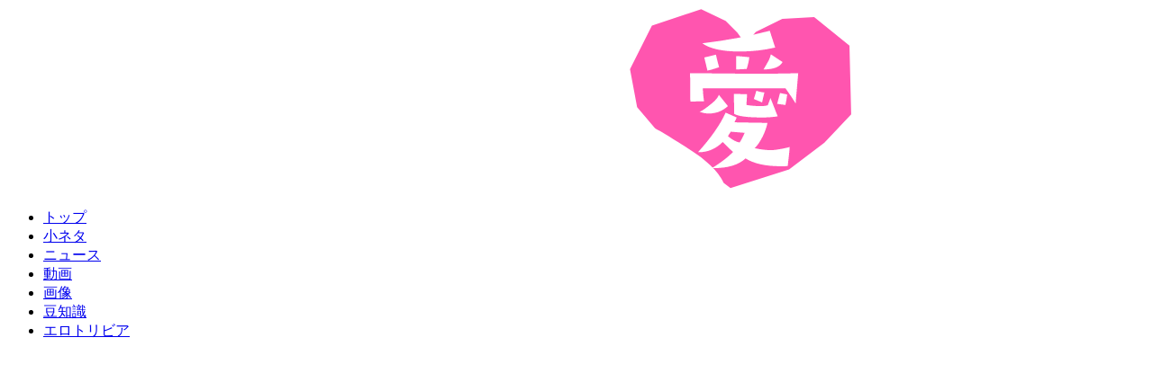

--- FILE ---
content_type: text/html; charset=UTF-8
request_url: https://orientallove.net/picture/peeingoutside/
body_size: 78641
content:
<!DOCTYPE html><html><head prefix="og: http://ogp.me/ns# fb: http://ogp.me/ns/fb# article: http://ogp.me/ns/article#"><link media="all" href="https://orientallove.net/wp-content/cache/autoptimize/autoptimize_b6178f4c21a4b44fef761d9ae31fa25c.php" rel="stylesheet"><title>世界一過激な「立ちション禁止」看板 - オリエンタル愛ランド</title><meta name="viewport" content="width=device-width,initial-scale=1.0"/><meta charset="UTF-8"/><meta name="format-detection" content="telephone=no" /><link hreflang="ja-jp" title="オリエンタル愛ランド"><link rel="pingback" href="https://orientallove.net/xmlrpc.php"/><link rel="alternate" type="application/rss+xml" title="オリエンタル愛ランド　RSS Feed" href="https://orientallove.net/feed/" /><link rel="apple-touch-icon-precomposed" href="https://orientallove.net/wp-content/themes/oriland/img/apple-touch-icon-loveland.jpg" /><link rel="shortcut icon" href="https://orientallove.net/wp-content/themes/oriland/img/favicon.png"/> <script data-cfasync="false" data-no-defer="1" data-no-minify="1" data-no-optimize="1">var ewww_webp_supported=!1;function check_webp_feature(A,e){var w;e=void 0!==e?e:function(){},ewww_webp_supported?e(ewww_webp_supported):((w=new Image).onload=function(){ewww_webp_supported=0<w.width&&0<w.height,e&&e(ewww_webp_supported)},w.onerror=function(){e&&e(!1)},w.src="data:image/webp;base64,"+{alpha:"UklGRkoAAABXRUJQVlA4WAoAAAAQAAAAAAAAAAAAQUxQSAwAAAARBxAR/Q9ERP8DAABWUDggGAAAABQBAJ0BKgEAAQAAAP4AAA3AAP7mtQAAAA=="}[A])}check_webp_feature("alpha");</script><script data-cfasync="false" data-no-defer="1" data-no-minify="1" data-no-optimize="1">var Arrive=function(c,w){"use strict";if(c.MutationObserver&&"undefined"!=typeof HTMLElement){var r,a=0,u=(r=HTMLElement.prototype.matches||HTMLElement.prototype.webkitMatchesSelector||HTMLElement.prototype.mozMatchesSelector||HTMLElement.prototype.msMatchesSelector,{matchesSelector:function(e,t){return e instanceof HTMLElement&&r.call(e,t)},addMethod:function(e,t,r){var a=e[t];e[t]=function(){return r.length==arguments.length?r.apply(this,arguments):"function"==typeof a?a.apply(this,arguments):void 0}},callCallbacks:function(e,t){t&&t.options.onceOnly&&1==t.firedElems.length&&(e=[e[0]]);for(var r,a=0;r=e[a];a++)r&&r.callback&&r.callback.call(r.elem,r.elem);t&&t.options.onceOnly&&1==t.firedElems.length&&t.me.unbindEventWithSelectorAndCallback.call(t.target,t.selector,t.callback)},checkChildNodesRecursively:function(e,t,r,a){for(var i,n=0;i=e[n];n++)r(i,t,a)&&a.push({callback:t.callback,elem:i}),0<i.childNodes.length&&u.checkChildNodesRecursively(i.childNodes,t,r,a)},mergeArrays:function(e,t){var r,a={};for(r in e)e.hasOwnProperty(r)&&(a[r]=e[r]);for(r in t)t.hasOwnProperty(r)&&(a[r]=t[r]);return a},toElementsArray:function(e){return e=void 0!==e&&("number"!=typeof e.length||e===c)?[e]:e}}),e=(l.prototype.addEvent=function(e,t,r,a){a={target:e,selector:t,options:r,callback:a,firedElems:[]};return this._beforeAdding&&this._beforeAdding(a),this._eventsBucket.push(a),a},l.prototype.removeEvent=function(e){for(var t,r=this._eventsBucket.length-1;t=this._eventsBucket[r];r--)e(t)&&(this._beforeRemoving&&this._beforeRemoving(t),(t=this._eventsBucket.splice(r,1))&&t.length&&(t[0].callback=null))},l.prototype.beforeAdding=function(e){this._beforeAdding=e},l.prototype.beforeRemoving=function(e){this._beforeRemoving=e},l),t=function(i,n){var o=new e,l=this,s={fireOnAttributesModification:!1};return o.beforeAdding(function(t){var e=t.target;e!==c.document&&e!==c||(e=document.getElementsByTagName("html")[0]);var r=new MutationObserver(function(e){n.call(this,e,t)}),a=i(t.options);r.observe(e,a),t.observer=r,t.me=l}),o.beforeRemoving(function(e){e.observer.disconnect()}),this.bindEvent=function(e,t,r){t=u.mergeArrays(s,t);for(var a=u.toElementsArray(this),i=0;i<a.length;i++)o.addEvent(a[i],e,t,r)},this.unbindEvent=function(){var r=u.toElementsArray(this);o.removeEvent(function(e){for(var t=0;t<r.length;t++)if(this===w||e.target===r[t])return!0;return!1})},this.unbindEventWithSelectorOrCallback=function(r){var a=u.toElementsArray(this),i=r,e="function"==typeof r?function(e){for(var t=0;t<a.length;t++)if((this===w||e.target===a[t])&&e.callback===i)return!0;return!1}:function(e){for(var t=0;t<a.length;t++)if((this===w||e.target===a[t])&&e.selector===r)return!0;return!1};o.removeEvent(e)},this.unbindEventWithSelectorAndCallback=function(r,a){var i=u.toElementsArray(this);o.removeEvent(function(e){for(var t=0;t<i.length;t++)if((this===w||e.target===i[t])&&e.selector===r&&e.callback===a)return!0;return!1})},this},i=new function(){var s={fireOnAttributesModification:!1,onceOnly:!1,existing:!1};function n(e,t,r){return!(!u.matchesSelector(e,t.selector)||(e._id===w&&(e._id=a++),-1!=t.firedElems.indexOf(e._id)))&&(t.firedElems.push(e._id),!0)}var c=(i=new t(function(e){var t={attributes:!1,childList:!0,subtree:!0};return e.fireOnAttributesModification&&(t.attributes=!0),t},function(e,i){e.forEach(function(e){var t=e.addedNodes,r=e.target,a=[];null!==t&&0<t.length?u.checkChildNodesRecursively(t,i,n,a):"attributes"===e.type&&n(r,i)&&a.push({callback:i.callback,elem:r}),u.callCallbacks(a,i)})})).bindEvent;return i.bindEvent=function(e,t,r){t=void 0===r?(r=t,s):u.mergeArrays(s,t);var a=u.toElementsArray(this);if(t.existing){for(var i=[],n=0;n<a.length;n++)for(var o=a[n].querySelectorAll(e),l=0;l<o.length;l++)i.push({callback:r,elem:o[l]});if(t.onceOnly&&i.length)return r.call(i[0].elem,i[0].elem);setTimeout(u.callCallbacks,1,i)}c.call(this,e,t,r)},i},o=new function(){var a={};function i(e,t){return u.matchesSelector(e,t.selector)}var n=(o=new t(function(){return{childList:!0,subtree:!0}},function(e,r){e.forEach(function(e){var t=e.removedNodes,e=[];null!==t&&0<t.length&&u.checkChildNodesRecursively(t,r,i,e),u.callCallbacks(e,r)})})).bindEvent;return o.bindEvent=function(e,t,r){t=void 0===r?(r=t,a):u.mergeArrays(a,t),n.call(this,e,t,r)},o};d(HTMLElement.prototype),d(NodeList.prototype),d(HTMLCollection.prototype),d(HTMLDocument.prototype),d(Window.prototype);var n={};return s(i,n,"unbindAllArrive"),s(o,n,"unbindAllLeave"),n}function l(){this._eventsBucket=[],this._beforeAdding=null,this._beforeRemoving=null}function s(e,t,r){u.addMethod(t,r,e.unbindEvent),u.addMethod(t,r,e.unbindEventWithSelectorOrCallback),u.addMethod(t,r,e.unbindEventWithSelectorAndCallback)}function d(e){e.arrive=i.bindEvent,s(i,e,"unbindArrive"),e.leave=o.bindEvent,s(o,e,"unbindLeave")}}(window,void 0),ewww_webp_supported=!1;function check_webp_feature(e,t){var r;ewww_webp_supported?t(ewww_webp_supported):((r=new Image).onload=function(){ewww_webp_supported=0<r.width&&0<r.height,t(ewww_webp_supported)},r.onerror=function(){t(!1)},r.src="data:image/webp;base64,"+{alpha:"UklGRkoAAABXRUJQVlA4WAoAAAAQAAAAAAAAAAAAQUxQSAwAAAARBxAR/Q9ERP8DAABWUDggGAAAABQBAJ0BKgEAAQAAAP4AAA3AAP7mtQAAAA==",animation:"UklGRlIAAABXRUJQVlA4WAoAAAASAAAAAAAAAAAAQU5JTQYAAAD/////AABBTk1GJgAAAAAAAAAAAAAAAAAAAGQAAABWUDhMDQAAAC8AAAAQBxAREYiI/gcA"}[e])}function ewwwLoadImages(e){if(e){for(var t=document.querySelectorAll(".batch-image img, .image-wrapper a, .ngg-pro-masonry-item a, .ngg-galleria-offscreen-seo-wrapper a"),r=0,a=t.length;r<a;r++)ewwwAttr(t[r],"data-src",t[r].getAttribute("data-webp")),ewwwAttr(t[r],"data-thumbnail",t[r].getAttribute("data-webp-thumbnail"));for(var i=document.querySelectorAll("div.woocommerce-product-gallery__image"),r=0,a=i.length;r<a;r++)ewwwAttr(i[r],"data-thumb",i[r].getAttribute("data-webp-thumb"))}for(var n=document.querySelectorAll("video"),r=0,a=n.length;r<a;r++)ewwwAttr(n[r],"poster",e?n[r].getAttribute("data-poster-webp"):n[r].getAttribute("data-poster-image"));for(var o,l=document.querySelectorAll("img.ewww_webp_lazy_load"),r=0,a=l.length;r<a;r++)e&&(ewwwAttr(l[r],"data-lazy-srcset",l[r].getAttribute("data-lazy-srcset-webp")),ewwwAttr(l[r],"data-srcset",l[r].getAttribute("data-srcset-webp")),ewwwAttr(l[r],"data-lazy-src",l[r].getAttribute("data-lazy-src-webp")),ewwwAttr(l[r],"data-src",l[r].getAttribute("data-src-webp")),ewwwAttr(l[r],"data-orig-file",l[r].getAttribute("data-webp-orig-file")),ewwwAttr(l[r],"data-medium-file",l[r].getAttribute("data-webp-medium-file")),ewwwAttr(l[r],"data-large-file",l[r].getAttribute("data-webp-large-file")),null!=(o=l[r].getAttribute("srcset"))&&!1!==o&&o.includes("R0lGOD")&&ewwwAttr(l[r],"src",l[r].getAttribute("data-lazy-src-webp"))),l[r].className=l[r].className.replace(/\bewww_webp_lazy_load\b/,"");for(var s=document.querySelectorAll(".ewww_webp"),r=0,a=s.length;r<a;r++)e?(ewwwAttr(s[r],"srcset",s[r].getAttribute("data-srcset-webp")),ewwwAttr(s[r],"src",s[r].getAttribute("data-src-webp")),ewwwAttr(s[r],"data-orig-file",s[r].getAttribute("data-webp-orig-file")),ewwwAttr(s[r],"data-medium-file",s[r].getAttribute("data-webp-medium-file")),ewwwAttr(s[r],"data-large-file",s[r].getAttribute("data-webp-large-file")),ewwwAttr(s[r],"data-large_image",s[r].getAttribute("data-webp-large_image")),ewwwAttr(s[r],"data-src",s[r].getAttribute("data-webp-src"))):(ewwwAttr(s[r],"srcset",s[r].getAttribute("data-srcset-img")),ewwwAttr(s[r],"src",s[r].getAttribute("data-src-img"))),s[r].className=s[r].className.replace(/\bewww_webp\b/,"ewww_webp_loaded");window.jQuery&&jQuery.fn.isotope&&jQuery.fn.imagesLoaded&&(jQuery(".fusion-posts-container-infinite").imagesLoaded(function(){jQuery(".fusion-posts-container-infinite").hasClass("isotope")&&jQuery(".fusion-posts-container-infinite").isotope()}),jQuery(".fusion-portfolio:not(.fusion-recent-works) .fusion-portfolio-wrapper").imagesLoaded(function(){jQuery(".fusion-portfolio:not(.fusion-recent-works) .fusion-portfolio-wrapper").isotope()}))}function ewwwWebPInit(e){ewwwLoadImages(e),ewwwNggLoadGalleries(e),document.arrive(".ewww_webp",function(){ewwwLoadImages(e)}),document.arrive(".ewww_webp_lazy_load",function(){ewwwLoadImages(e)}),document.arrive("videos",function(){ewwwLoadImages(e)}),"loading"==document.readyState?document.addEventListener("DOMContentLoaded",ewwwJSONParserInit):("undefined"!=typeof galleries&&ewwwNggParseGalleries(e),ewwwWooParseVariations(e))}function ewwwAttr(e,t,r){null!=r&&!1!==r&&e.setAttribute(t,r)}function ewwwJSONParserInit(){"undefined"!=typeof galleries&&check_webp_feature("alpha",ewwwNggParseGalleries),check_webp_feature("alpha",ewwwWooParseVariations)}function ewwwWooParseVariations(e){if(e)for(var t=document.querySelectorAll("form.variations_form"),r=0,a=t.length;r<a;r++){var i=t[r].getAttribute("data-product_variations"),n=!1;try{for(var o in i=JSON.parse(i))void 0!==i[o]&&void 0!==i[o].image&&(void 0!==i[o].image.src_webp&&(i[o].image.src=i[o].image.src_webp,n=!0),void 0!==i[o].image.srcset_webp&&(i[o].image.srcset=i[o].image.srcset_webp,n=!0),void 0!==i[o].image.full_src_webp&&(i[o].image.full_src=i[o].image.full_src_webp,n=!0),void 0!==i[o].image.gallery_thumbnail_src_webp&&(i[o].image.gallery_thumbnail_src=i[o].image.gallery_thumbnail_src_webp,n=!0),void 0!==i[o].image.thumb_src_webp&&(i[o].image.thumb_src=i[o].image.thumb_src_webp,n=!0));n&&ewwwAttr(t[r],"data-product_variations",JSON.stringify(i))}catch(e){}}}function ewwwNggParseGalleries(e){if(e)for(var t in galleries){var r=galleries[t];galleries[t].images_list=ewwwNggParseImageList(r.images_list)}}function ewwwNggLoadGalleries(e){e&&document.addEventListener("ngg.galleria.themeadded",function(e,t){window.ngg_galleria._create_backup=window.ngg_galleria.create,window.ngg_galleria.create=function(e,t){var r=$(e).data("id");return galleries["gallery_"+r].images_list=ewwwNggParseImageList(galleries["gallery_"+r].images_list),window.ngg_galleria._create_backup(e,t)}})}function ewwwNggParseImageList(e){for(var t in e){var r=e[t];if(void 0!==r["image-webp"]&&(e[t].image=r["image-webp"],delete e[t]["image-webp"]),void 0!==r["thumb-webp"]&&(e[t].thumb=r["thumb-webp"],delete e[t]["thumb-webp"]),void 0!==r.full_image_webp&&(e[t].full_image=r.full_image_webp,delete e[t].full_image_webp),void 0!==r.srcsets)for(var a in r.srcsets)nggSrcset=r.srcsets[a],void 0!==r.srcsets[a+"-webp"]&&(e[t].srcsets[a]=r.srcsets[a+"-webp"],delete e[t].srcsets[a+"-webp"]);if(void 0!==r.full_srcsets)for(var i in r.full_srcsets)nggFSrcset=r.full_srcsets[i],void 0!==r.full_srcsets[i+"-webp"]&&(e[t].full_srcsets[i]=r.full_srcsets[i+"-webp"],delete e[t].full_srcsets[i+"-webp"])}return e}check_webp_feature("alpha",ewwwWebPInit);</script><meta name='robots' content='index, follow, max-image-preview:large, max-snippet:-1, max-video-preview:-1' /><style>img:is([sizes="auto" i], [sizes^="auto," i]) { contain-intrinsic-size: 3000px 1500px }</style><link rel="canonical" href="https://orientallove.net/picture/peeingoutside/" /><meta property="og:locale" content="ja_JP" /><meta property="og:type" content="article" /><meta property="og:title" content="世界一過激な「立ちション禁止」看板 - オリエンタル愛ランド" /><meta property="og:description" content="海外で発見された立ちション禁止看板。過激なイラストに、恐れおののく男性が続出しています。 絶対に立ちションしてはいけない。なぜなら…… おわかりいただけただろうか。 ヒェッ……　 わたしは男性じゃないのでタマはありません [&hellip;]" /><meta property="og:url" content="https://orientallove.net/picture/peeingoutside/" /><meta property="og:site_name" content="オリエンタル愛ランド" /><meta property="article:publisher" content="https://www.facebook.com/orientalloveland/" /><meta property="article:published_time" content="2022-10-08T06:35:47+00:00" /><meta property="og:image" content="https://orientallove.net/wp-content/uploads/2022/10/peeingoutside0.jpg" /><meta property="og:image:width" content="634" /><meta property="og:image:height" content="433" /><meta property="og:image:type" content="image/jpeg" /><meta name="author" content="まゆ カーダシアン" /><meta name="twitter:card" content="summary_large_image" /><meta name="twitter:creator" content="@orientaloveland" /><meta name="twitter:site" content="@orientaloveland" /> <script type="application/ld+json" class="yoast-schema-graph">{"@context":"https://schema.org","@graph":[{"@type":"Article","@id":"https://orientallove.net/picture/peeingoutside/#article","isPartOf":{"@id":"https://orientallove.net/picture/peeingoutside/"},"author":{"name":"まゆ カーダシアン","@id":"https://orientallove.net/#/schema/person/afe6d5f4eefbb08a8d5c3bdb7a26022f"},"headline":"世界一過激な「立ちション禁止」看板","datePublished":"2022-10-08T06:35:47+00:00","mainEntityOfPage":{"@id":"https://orientallove.net/picture/peeingoutside/"},"wordCount":15,"commentCount":0,"publisher":{"@id":"https://orientallove.net/#organization"},"image":{"@id":"https://orientallove.net/picture/peeingoutside/#primaryimage"},"thumbnailUrl":"https://orientallove.net/wp-content/uploads/2022/10/peeingoutside0.jpg","keywords":["おバカ","海外","看板","立ちション"],"articleSection":["画像"],"inLanguage":"ja","potentialAction":[{"@type":"CommentAction","name":"Comment","target":["https://orientallove.net/picture/peeingoutside/#respond"]}]},{"@type":"WebPage","@id":"https://orientallove.net/picture/peeingoutside/","url":"https://orientallove.net/picture/peeingoutside/","name":"世界一過激な「立ちション禁止」看板 - オリエンタル愛ランド","isPartOf":{"@id":"https://orientallove.net/#website"},"primaryImageOfPage":{"@id":"https://orientallove.net/picture/peeingoutside/#primaryimage"},"image":{"@id":"https://orientallove.net/picture/peeingoutside/#primaryimage"},"thumbnailUrl":"https://orientallove.net/wp-content/uploads/2022/10/peeingoutside0.jpg","datePublished":"2022-10-08T06:35:47+00:00","breadcrumb":{"@id":"https://orientallove.net/picture/peeingoutside/#breadcrumb"},"inLanguage":"ja","potentialAction":[{"@type":"ReadAction","target":["https://orientallove.net/picture/peeingoutside/"]}]},{"@type":"ImageObject","inLanguage":"ja","@id":"https://orientallove.net/picture/peeingoutside/#primaryimage","url":"https://orientallove.net/wp-content/uploads/2022/10/peeingoutside0.jpg","contentUrl":"https://orientallove.net/wp-content/uploads/2022/10/peeingoutside0.jpg","width":634,"height":433},{"@type":"BreadcrumbList","@id":"https://orientallove.net/picture/peeingoutside/#breadcrumb","itemListElement":[{"@type":"ListItem","position":1,"name":"Home","item":"https://orientallove.net/"},{"@type":"ListItem","position":2,"name":"世界一過激な「立ちション禁止」看板"}]},{"@type":"WebSite","@id":"https://orientallove.net/#website","url":"https://orientallove.net/","name":"オリエンタル愛ランド","description":"オトナの息抜きタイムに寄り添う情報サイト。 お色気・男女・おバカネタを中心に、クスッと笑える話題をゆる～くお届けします。","publisher":{"@id":"https://orientallove.net/#organization"},"potentialAction":[{"@type":"SearchAction","target":{"@type":"EntryPoint","urlTemplate":"https://orientallove.net/?s={search_term_string}"},"query-input":{"@type":"PropertyValueSpecification","valueRequired":true,"valueName":"search_term_string"}}],"inLanguage":"ja"},{"@type":"Organization","@id":"https://orientallove.net/#organization","name":"オリエンタル愛ランド","url":"https://orientallove.net/","logo":{"@type":"ImageObject","inLanguage":"ja","@id":"https://orientallove.net/#/schema/logo/image/","url":"https://orientallove.net/wp-content/uploads/2018/03/7f8702451e04049ce6e96a2d5c7ac6cf.jpeg","contentUrl":"https://orientallove.net/wp-content/uploads/2018/03/7f8702451e04049ce6e96a2d5c7ac6cf.jpeg","width":768,"height":768,"caption":"オリエンタル愛ランド"},"image":{"@id":"https://orientallove.net/#/schema/logo/image/"},"sameAs":["https://www.facebook.com/orientalloveland/","https://x.com/orientaloveland","https://www.youtube.com/channel/UCTmde5k_PvNmq0Y5Nx4dG-A"]},{"@type":"Person","@id":"https://orientallove.net/#/schema/person/afe6d5f4eefbb08a8d5c3bdb7a26022f","name":"まゆ カーダシアン","image":{"@type":"ImageObject","inLanguage":"ja","@id":"https://orientallove.net/#/schema/person/image/","url":"https://secure.gravatar.com/avatar/26665c95efdeac6c6456b4cfb2cba8f11d50b7849936b56a93fc021bf77fe6db?s=96&d=wp_user_avatar&r=g","contentUrl":"https://secure.gravatar.com/avatar/26665c95efdeac6c6456b4cfb2cba8f11d50b7849936b56a93fc021bf77fe6db?s=96&d=wp_user_avatar&r=g","caption":"まゆ カーダシアン"},"description":"1992年生まれ。一児の母。自称・東洋一のおバカブログ「オリエンタル愛ランド」の管理人。脳内の8割くらいは下ネタです。 青年漫画、ゲーム、動物全般、プロレスが好き。性の目覚めはキューティーハニーのOVA。","url":"https://orientallove.net/author/pawshibasaki/"}]}</script> <style id='classic-theme-styles-inline-css' type='text/css'>/*! This file is auto-generated */
.wp-block-button__link{color:#fff;background-color:#32373c;border-radius:9999px;box-shadow:none;text-decoration:none;padding:calc(.667em + 2px) calc(1.333em + 2px);font-size:1.125em}.wp-block-file__button{background:#32373c;color:#fff;text-decoration:none}</style><style id='global-styles-inline-css' type='text/css'>:root{--wp--preset--aspect-ratio--square: 1;--wp--preset--aspect-ratio--4-3: 4/3;--wp--preset--aspect-ratio--3-4: 3/4;--wp--preset--aspect-ratio--3-2: 3/2;--wp--preset--aspect-ratio--2-3: 2/3;--wp--preset--aspect-ratio--16-9: 16/9;--wp--preset--aspect-ratio--9-16: 9/16;--wp--preset--color--black: #000000;--wp--preset--color--cyan-bluish-gray: #abb8c3;--wp--preset--color--white: #ffffff;--wp--preset--color--pale-pink: #f78da7;--wp--preset--color--vivid-red: #cf2e2e;--wp--preset--color--luminous-vivid-orange: #ff6900;--wp--preset--color--luminous-vivid-amber: #fcb900;--wp--preset--color--light-green-cyan: #7bdcb5;--wp--preset--color--vivid-green-cyan: #00d084;--wp--preset--color--pale-cyan-blue: #8ed1fc;--wp--preset--color--vivid-cyan-blue: #0693e3;--wp--preset--color--vivid-purple: #9b51e0;--wp--preset--gradient--vivid-cyan-blue-to-vivid-purple: linear-gradient(135deg,rgba(6,147,227,1) 0%,rgb(155,81,224) 100%);--wp--preset--gradient--light-green-cyan-to-vivid-green-cyan: linear-gradient(135deg,rgb(122,220,180) 0%,rgb(0,208,130) 100%);--wp--preset--gradient--luminous-vivid-amber-to-luminous-vivid-orange: linear-gradient(135deg,rgba(252,185,0,1) 0%,rgba(255,105,0,1) 100%);--wp--preset--gradient--luminous-vivid-orange-to-vivid-red: linear-gradient(135deg,rgba(255,105,0,1) 0%,rgb(207,46,46) 100%);--wp--preset--gradient--very-light-gray-to-cyan-bluish-gray: linear-gradient(135deg,rgb(238,238,238) 0%,rgb(169,184,195) 100%);--wp--preset--gradient--cool-to-warm-spectrum: linear-gradient(135deg,rgb(74,234,220) 0%,rgb(151,120,209) 20%,rgb(207,42,186) 40%,rgb(238,44,130) 60%,rgb(251,105,98) 80%,rgb(254,248,76) 100%);--wp--preset--gradient--blush-light-purple: linear-gradient(135deg,rgb(255,206,236) 0%,rgb(152,150,240) 100%);--wp--preset--gradient--blush-bordeaux: linear-gradient(135deg,rgb(254,205,165) 0%,rgb(254,45,45) 50%,rgb(107,0,62) 100%);--wp--preset--gradient--luminous-dusk: linear-gradient(135deg,rgb(255,203,112) 0%,rgb(199,81,192) 50%,rgb(65,88,208) 100%);--wp--preset--gradient--pale-ocean: linear-gradient(135deg,rgb(255,245,203) 0%,rgb(182,227,212) 50%,rgb(51,167,181) 100%);--wp--preset--gradient--electric-grass: linear-gradient(135deg,rgb(202,248,128) 0%,rgb(113,206,126) 100%);--wp--preset--gradient--midnight: linear-gradient(135deg,rgb(2,3,129) 0%,rgb(40,116,252) 100%);--wp--preset--font-size--small: 13px;--wp--preset--font-size--medium: 20px;--wp--preset--font-size--large: 36px;--wp--preset--font-size--x-large: 42px;--wp--preset--spacing--20: 0.44rem;--wp--preset--spacing--30: 0.67rem;--wp--preset--spacing--40: 1rem;--wp--preset--spacing--50: 1.5rem;--wp--preset--spacing--60: 2.25rem;--wp--preset--spacing--70: 3.38rem;--wp--preset--spacing--80: 5.06rem;--wp--preset--shadow--natural: 6px 6px 9px rgba(0, 0, 0, 0.2);--wp--preset--shadow--deep: 12px 12px 50px rgba(0, 0, 0, 0.4);--wp--preset--shadow--sharp: 6px 6px 0px rgba(0, 0, 0, 0.2);--wp--preset--shadow--outlined: 6px 6px 0px -3px rgba(255, 255, 255, 1), 6px 6px rgba(0, 0, 0, 1);--wp--preset--shadow--crisp: 6px 6px 0px rgba(0, 0, 0, 1);}:where(.is-layout-flex){gap: 0.5em;}:where(.is-layout-grid){gap: 0.5em;}body .is-layout-flex{display: flex;}.is-layout-flex{flex-wrap: wrap;align-items: center;}.is-layout-flex > :is(*, div){margin: 0;}body .is-layout-grid{display: grid;}.is-layout-grid > :is(*, div){margin: 0;}:where(.wp-block-columns.is-layout-flex){gap: 2em;}:where(.wp-block-columns.is-layout-grid){gap: 2em;}:where(.wp-block-post-template.is-layout-flex){gap: 1.25em;}:where(.wp-block-post-template.is-layout-grid){gap: 1.25em;}.has-black-color{color: var(--wp--preset--color--black) !important;}.has-cyan-bluish-gray-color{color: var(--wp--preset--color--cyan-bluish-gray) !important;}.has-white-color{color: var(--wp--preset--color--white) !important;}.has-pale-pink-color{color: var(--wp--preset--color--pale-pink) !important;}.has-vivid-red-color{color: var(--wp--preset--color--vivid-red) !important;}.has-luminous-vivid-orange-color{color: var(--wp--preset--color--luminous-vivid-orange) !important;}.has-luminous-vivid-amber-color{color: var(--wp--preset--color--luminous-vivid-amber) !important;}.has-light-green-cyan-color{color: var(--wp--preset--color--light-green-cyan) !important;}.has-vivid-green-cyan-color{color: var(--wp--preset--color--vivid-green-cyan) !important;}.has-pale-cyan-blue-color{color: var(--wp--preset--color--pale-cyan-blue) !important;}.has-vivid-cyan-blue-color{color: var(--wp--preset--color--vivid-cyan-blue) !important;}.has-vivid-purple-color{color: var(--wp--preset--color--vivid-purple) !important;}.has-black-background-color{background-color: var(--wp--preset--color--black) !important;}.has-cyan-bluish-gray-background-color{background-color: var(--wp--preset--color--cyan-bluish-gray) !important;}.has-white-background-color{background-color: var(--wp--preset--color--white) !important;}.has-pale-pink-background-color{background-color: var(--wp--preset--color--pale-pink) !important;}.has-vivid-red-background-color{background-color: var(--wp--preset--color--vivid-red) !important;}.has-luminous-vivid-orange-background-color{background-color: var(--wp--preset--color--luminous-vivid-orange) !important;}.has-luminous-vivid-amber-background-color{background-color: var(--wp--preset--color--luminous-vivid-amber) !important;}.has-light-green-cyan-background-color{background-color: var(--wp--preset--color--light-green-cyan) !important;}.has-vivid-green-cyan-background-color{background-color: var(--wp--preset--color--vivid-green-cyan) !important;}.has-pale-cyan-blue-background-color{background-color: var(--wp--preset--color--pale-cyan-blue) !important;}.has-vivid-cyan-blue-background-color{background-color: var(--wp--preset--color--vivid-cyan-blue) !important;}.has-vivid-purple-background-color{background-color: var(--wp--preset--color--vivid-purple) !important;}.has-black-border-color{border-color: var(--wp--preset--color--black) !important;}.has-cyan-bluish-gray-border-color{border-color: var(--wp--preset--color--cyan-bluish-gray) !important;}.has-white-border-color{border-color: var(--wp--preset--color--white) !important;}.has-pale-pink-border-color{border-color: var(--wp--preset--color--pale-pink) !important;}.has-vivid-red-border-color{border-color: var(--wp--preset--color--vivid-red) !important;}.has-luminous-vivid-orange-border-color{border-color: var(--wp--preset--color--luminous-vivid-orange) !important;}.has-luminous-vivid-amber-border-color{border-color: var(--wp--preset--color--luminous-vivid-amber) !important;}.has-light-green-cyan-border-color{border-color: var(--wp--preset--color--light-green-cyan) !important;}.has-vivid-green-cyan-border-color{border-color: var(--wp--preset--color--vivid-green-cyan) !important;}.has-pale-cyan-blue-border-color{border-color: var(--wp--preset--color--pale-cyan-blue) !important;}.has-vivid-cyan-blue-border-color{border-color: var(--wp--preset--color--vivid-cyan-blue) !important;}.has-vivid-purple-border-color{border-color: var(--wp--preset--color--vivid-purple) !important;}.has-vivid-cyan-blue-to-vivid-purple-gradient-background{background: var(--wp--preset--gradient--vivid-cyan-blue-to-vivid-purple) !important;}.has-light-green-cyan-to-vivid-green-cyan-gradient-background{background: var(--wp--preset--gradient--light-green-cyan-to-vivid-green-cyan) !important;}.has-luminous-vivid-amber-to-luminous-vivid-orange-gradient-background{background: var(--wp--preset--gradient--luminous-vivid-amber-to-luminous-vivid-orange) !important;}.has-luminous-vivid-orange-to-vivid-red-gradient-background{background: var(--wp--preset--gradient--luminous-vivid-orange-to-vivid-red) !important;}.has-very-light-gray-to-cyan-bluish-gray-gradient-background{background: var(--wp--preset--gradient--very-light-gray-to-cyan-bluish-gray) !important;}.has-cool-to-warm-spectrum-gradient-background{background: var(--wp--preset--gradient--cool-to-warm-spectrum) !important;}.has-blush-light-purple-gradient-background{background: var(--wp--preset--gradient--blush-light-purple) !important;}.has-blush-bordeaux-gradient-background{background: var(--wp--preset--gradient--blush-bordeaux) !important;}.has-luminous-dusk-gradient-background{background: var(--wp--preset--gradient--luminous-dusk) !important;}.has-pale-ocean-gradient-background{background: var(--wp--preset--gradient--pale-ocean) !important;}.has-electric-grass-gradient-background{background: var(--wp--preset--gradient--electric-grass) !important;}.has-midnight-gradient-background{background: var(--wp--preset--gradient--midnight) !important;}.has-small-font-size{font-size: var(--wp--preset--font-size--small) !important;}.has-medium-font-size{font-size: var(--wp--preset--font-size--medium) !important;}.has-large-font-size{font-size: var(--wp--preset--font-size--large) !important;}.has-x-large-font-size{font-size: var(--wp--preset--font-size--x-large) !important;}
:where(.wp-block-post-template.is-layout-flex){gap: 1.25em;}:where(.wp-block-post-template.is-layout-grid){gap: 1.25em;}
:where(.wp-block-columns.is-layout-flex){gap: 2em;}:where(.wp-block-columns.is-layout-grid){gap: 2em;}
:root :where(.wp-block-pullquote){font-size: 1.5em;line-height: 1.6;}</style><style id='akismet-widget-style-inline-css' type='text/css'>.a-stats {
				--akismet-color-mid-green: #357b49;
				--akismet-color-white: #fff;
				--akismet-color-light-grey: #f6f7f7;

				max-width: 350px;
				width: auto;
			}

			.a-stats * {
				all: unset;
				box-sizing: border-box;
			}

			.a-stats strong {
				font-weight: 600;
			}

			.a-stats a.a-stats__link,
			.a-stats a.a-stats__link:visited,
			.a-stats a.a-stats__link:active {
				background: var(--akismet-color-mid-green);
				border: none;
				box-shadow: none;
				border-radius: 8px;
				color: var(--akismet-color-white);
				cursor: pointer;
				display: block;
				font-family: -apple-system, BlinkMacSystemFont, 'Segoe UI', 'Roboto', 'Oxygen-Sans', 'Ubuntu', 'Cantarell', 'Helvetica Neue', sans-serif;
				font-weight: 500;
				padding: 12px;
				text-align: center;
				text-decoration: none;
				transition: all 0.2s ease;
			}

			/* Extra specificity to deal with TwentyTwentyOne focus style */
			.widget .a-stats a.a-stats__link:focus {
				background: var(--akismet-color-mid-green);
				color: var(--akismet-color-white);
				text-decoration: none;
			}

			.a-stats a.a-stats__link:hover {
				filter: brightness(110%);
				box-shadow: 0 4px 12px rgba(0, 0, 0, 0.06), 0 0 2px rgba(0, 0, 0, 0.16);
			}

			.a-stats .count {
				color: var(--akismet-color-white);
				display: block;
				font-size: 1.5em;
				line-height: 1.4;
				padding: 0 13px;
				white-space: nowrap;
			}</style><link rel='shortlink' href='https://orientallove.net/?p=4283' /> <noscript><style>.lazyload[data-src]{display:none !important;}</style></noscript><style>.lazyload{background-image:none !important;}.lazyload:before{background-image:none !important;}</style><style>.wp-block-gallery.is-cropped .blocks-gallery-item picture{height:100%;width:100%;}</style> <script async src="https://www.googletagmanager.com/gtag/js?id=G-4XJBYHF0K1"></script> <script>window.dataLayer = window.dataLayer || [];

    function gtag() {
      dataLayer.push(arguments);
    }
    gtag('js', new Date());

    gtag('config', 'G-4XJBYHF0K1');</script>  <script src="https://orientallove.net/wp-content/cache/autoptimize/autoptimize_7f5425c96fa7ab3da95e61f68c703da3.php"></script></head><body class="wp-singular post-template-default single single-post postid-4283 single-format-standard wp-theme-oriland">
<script data-cfasync="false" data-no-defer="1" data-no-minify="1" data-no-optimize="1">if(typeof ewww_webp_supported==="undefined"){var ewww_webp_supported=!1}if(ewww_webp_supported){document.body.classList.add("webp-support")}</script><div class="container"><header id="header" role="banner" class="site-header"><nav id="mobile-bar"></nav><nav id="main-nav" role="navigation" style="display: none;"></nav> <figuretitle="オリエンタル愛ランド"> <a class="link-block_style" href="https://orientallove.net"> <svg xmlns="http://www.w3.org/2000/svg" viewBox="0 0 400 64.5"><style>.st1{fill-rule:evenodd;clip-rule:evenodd;fill:#FF55AF;}.st2{fill:#FFFFFF;}</style><g><title>オリエンタル愛ランド</title> <desc> オトナの息抜きタイムに寄り添う情報サイト</desc> <path class="st1" d="M295.9,13.5l-12.4-10l-11.2,0.6L263,8.7l-3.6,4.3l-2.9-4.1l-4.1-4.1l-8.6-4.1l-17.3,5.8l-7.7,15.3l2.5,13.4l6.3,7.4c0,0,7.1,3.9,14.7,9.2s9.4,10,9.4,10l2.4,1.8l20.6-6.5l12.4-9.4l9.4-10L295.9,13.5z"/></g><g id="003"><g><path class="st2" d="M329.9,28.8c-0.1,7.4-1.9,13.3-5.4,17.9c-3.3,4.3-8,7.3-14,8.9c5.5-6.1,8.8-12.6,9.7-19.4L298,37.5l-0.3-8.9C310.5,28.6,321.3,28.6,329.9,28.8z M324.5,22.1c-4.2,0.2-11,0.6-20.3,1.1l0.1-9.3c10.6,0.2,17.4,0.3,20.2,0.2V22.1z"/> <path class="st2" d="M345.6,20.7l-3.9,7.6l-8.1-5.1l3.9-6.5C340.4,17.9,343,19.2,345.6,20.7z M366.3,26.3c-1,6.6-4,12.2-8.8,16.8c-4.9,4.6-11.1,7.7-18.6,9.2l-3.6-9.6c7-1.1,13-3.1,18.1-6C357.8,34.2,362.1,30.7,366.3,26.3z"/> <path class="st2" d="M397.8,33.4l-3.9,8.9c-4-1.9-6.7-3.2-7.9-3.9c-3.4-1.8-5.7-3-6.9-3.8l0.7,19.4l-8.3-0.1l0.4-39l7.6-0.2l0.4,12.9c2.8,1,5.9,2,9.4,3.1C393.4,32,396.3,32.9,397.8,33.4z M393.3,25.7c-1.1,0.3-2,0.6-2.9,1l-1.2-4.8l4.1-0.7V25.7z
M399.3,20.3l-0.4,4.6c-1.1,0.3-2.1,0.6-2.9,1l-0.8-4.8L399.3,20.3z"/></g><g><path class="st2" d="M277.9,23.2c-0.3,3.1-0.5,6.2-0.8,9.2l-0.1,1.5c-0.7-1.2-1.9-3-3.6-5.4h-29c0,1.6,0.2,3.1,0.4,4.6l-4.8,0.1
l-0.1-10c9.8,0.1,17.9,0.2,24.2,0.2C270.4,23.4,275,23.3,277.9,23.2z M274.9,49.2c-0.1,1.8-0.4,4.1-0.7,6.7c-6.5,0.3-11.5-0.6-14.8-2.7c-2.6,2.4-6.5,3.5-11.8,3.4c3.4-2.1,5.8-4,7.4-5.7c-0.6-0.5-1.8-1.6-3.6-3.5c-2.5,2.5-5.4,3.7-8.7,3.6
c4.6-5.1,7.8-9.7,9.7-13.9l3.9,1.7l-0.8,1.7c0.7,0,4.5,0.1,11.6,0.2c-0.3,1.4-0.8,3-1.7,4.8c-0.9,1.8-1.8,3.1-2.8,4.1c2.3,0.5,4.3,0.7,6,0.7C270,50.2,272.1,49.9,274.9,49.2z M253.2,34.8c-2,1.8-4.2,2.6-6.7,2.6c-1.1,0-2.2-0.2-3.2-0.6
c1.1-0.5,2.3-1.4,3.8-2.6c1.8-1.4,2.7-2.6,2.9-3.4L253.2,34.8z M269.8,14.2c-3.9,0.9-8.1,1.4-12.3,1.4c-6.3,0-10.7-1-13.3-2.9c8.5-1,16.4-2.5,23.7-4.4L269.8,14.2z M250.1,21.1c-2,0.7-3.4,1.1-4.1,1.2l-1.1-4.6l4.1-1C249.4,18.6,249.8,20,250.1,21.1z
M259.1,44.2c0.2,0-1.4-0.1-4.9-0.4c-0.1,0.2-0.5,0.7-1,1.6c1.6,1.3,2.9,2,4.1,2.2C257.7,47.1,258.3,45.9,259.1,44.2z M270.7,38.4c-1.4,0.2-3.1,0.4-5.2,0.4c-5.4,0-8.8-0.4-10.1-1.3l-0.1-7l4.6,0.1c0,0.8-0.1,2.1-0.2,3.8c2,0.3,3.6,0.4,4.9,0.4
c1.1,0,2-0.1,2.6-0.3c0.5-1.4,0.9-2.2,0.9-2.6C268.6,33,269.4,35.2,270.7,38.4z M260.7,17.6c-0.1,1.2-0.4,2.5-0.9,4.1c-1.2,0.1-2.4,0.2-3.7,0.2v-4.7C257.1,17.2,258.6,17.4,260.7,17.6z M266,30l-0.8,3.5l-2.9-1.2c0.2-0.6,0.5-1.6,0.9-2.9
C264.3,29.8,265.2,29.9,266,30z M272.4,19.3c-1,1.8-3.3,2.6-6.7,2.6c1.1-1.8,1.6-2.8,1.8-3.1c0.3-0.5,0.5-1.3,0.8-2.2L272.4,19.3zM274,30.7c-0.1,1.1-0.3,2.3-0.6,3.7l-2.9-0.4l1-3.8L274,30.7z"/></g><g><path class="st2" d="M35.9,23.4l-0.1,9.2c-4.8-0.1-7.9-0.2-9.5-0.4c0.2,12.2,0.2,20.4,0.1,24.7c-2.4-1.7-4.5-3.4-6.4-5
c-1.9-1.7-3.6-3-4.9-3.9c1.8,0.1,3.5,0.1,5.2,0.1L20,33.4c-1.4,3.6-3.3,6.5-5.9,8.8c-3.8,3.4-8.5,5.1-14.1,5c3.3-2.1,6.1-4.8,8.7-8.1c2.1-2.6,3.4-4.9,3.8-6.6C8.7,32.6,5.1,32.8,1.7,33l-0.2-9.3c7.8,0.1,13.7,0.2,17.6,0.1L18.8,15l8.9,0.2
L27,22.1c-0.1,0.9-0.1,1.5-0.2,1.8L35.9,23.4z"/><path class="st2" d="M49.7,37.8L42,38.2l-0.1-19.5l7.3-0.1L49.7,37.8z M66.2,17.7c0.5,3.3,0.7,6.5,0.7,9.4
c0,16.4-7.1,25.7-21.2,28.1c4.5-3.6,7.9-8.1,10.1-13.4c1.9-4.4,2.8-9.1,2.8-13.9c0-3.8-0.5-7.1-1.6-9.7L66.2,17.7z"/> <path class="st2" d="M105.8,41.7l-0.7,9.2l-32.8,0.2l-0.4-8.4c0,0,4.4-0.4,13.2-1.2l-0.1-11.5l-9.3-0.1l-0.7-9.4h28.2l-0.5,9
c-3.1,0.2-6.2,0.4-9.5,0.5c0-0.9,0,2.9-0.1,11.1L105.8,41.7z"/> <path class="st2" d="M121.8,21.3l-3.9,7.6l-8.1-5.1l3.9-6.5C116.6,18.5,119.3,19.8,121.8,21.3z M142.5,26.9
c-1,6.6-4,12.2-8.8,16.8c-4.9,4.6-11.1,7.7-18.6,9.2l-3.6-9.6c7-1.1,13-3.1,18.1-6C134,34.8,138.3,31.3,142.5,26.9z"/> <path class="st2" d="M174.6,21.5c0,9.2-1.9,16.7-5.5,22.4c-4.4,6.8-11.2,10.7-20.3,11.9c1.8-1.3,3.9-3.2,6.2-5.7
c2.3-2.5,3.9-4.5,4.7-6.1c-3.1-1.4-5.5-2.5-7.3-3.1l2.4-6.3c0.7,0.2,3.6,1.2,8.7,3c1.3-3.5,2-6.5,2.2-8.9
c-4.1,0.2-8.2,0.3-12.3,0.4c-2,2.6-4.7,4.4-8.1,5.4c2.6-5.3,3.9-11.5,3.9-18.5c0-1.3-0.1-2.4-0.2-3.3l8.7,1
c-0.4,2.8-1,5.5-1.9,8.2L174.6,21.5z"/> <path class="st2" d="M190.2,28.1c-0.1,5.5-1.3,10.1-3.5,14c-2.4,4.2-5.7,6.8-9.9,8c3.1-6.1,4.7-12.6,4.7-19.5c0-1.1,0-2.2-0.1-3.4
L190.2,28.1z M218.2,36.6c-1.7,3.1-4.2,5.8-7.5,8.2c-4.1,2.9-9,4.9-14.6,5.9L195.3,18l9.3,0.1l-1.2,22.1
C208.7,39.6,213.6,38.3,218.2,36.6z"/> </g> </svg> </a></figure></header><div class="content__wrap"><nav><ul class="category-list"  role="navigation"><li class="menu-item-home"><a href="https://orientallove.net/">トップ</a></li><li><a href="https://orientallove.net/category/knowledge/">小ネタ</a></li><li><a href="https://orientallove.net/category/news/">ニュース</a></li><li><a href="https://orientallove.net/category/movie/">動画</a></li><li class="current-post-parent"><a href="https://orientallove.net/category/picture/">画像</a></li><li><a href="https://orientallove.net/category/trivia/">豆知識</a></li><li><a href="https://orientallove.net/category/erotrivia/">エロトリビア</a></li></ul></nav><div id="mainContent"><div id="mainColumn" role="main"><main><article id="post-4283" class="post-4283 post type-post status-publish format-standard has-post-thumbnail hentry category-picture tag-118 tag-24 tag-792 tag-791"><header class="archive__header" data-url="https://orientallove.net/picture/peeingoutside/"><div class="article_top__image"> <picture><source  sizes='(max-width: 634px) 100vw, 634px' type="image/webp" data-srcset="https://orientallove.net/wp-content/uploads/2022/10/peeingoutside0.jpg.webp 634w, https://orientallove.net/wp-content/uploads/2022/10/peeingoutside0-620x423.jpg.webp 620w"><img width="634" height="433" src="[data-uri]" class="attachment-thumb740 size-thumb740 wp-post-image lazyload" alt="" decoding="async" fetchpriority="high"   data-eio="p" data-src="https://orientallove.net/wp-content/uploads/2022/10/peeingoutside0.jpg" data-srcset="https://orientallove.net/wp-content/uploads/2022/10/peeingoutside0.jpg 634w, https://orientallove.net/wp-content/uploads/2022/10/peeingoutside0-620x423.jpg 620w" data-sizes="auto" data-eio-rwidth="634" data-eio-rheight="433" /></picture><noscript><img width="634" height="433" src="https://orientallove.net/wp-content/uploads/2022/10/peeingoutside0.jpg" class="attachment-thumb740 size-thumb740 wp-post-image" alt="" decoding="async" fetchpriority="high" srcset="https://orientallove.net/wp-content/uploads/2022/10/peeingoutside0.jpg 634w, https://orientallove.net/wp-content/uploads/2022/10/peeingoutside0-620x423.jpg 620w" sizes="(max-width: 634px) 100vw, 634px" data-eio="l" /></noscript></div></header><div class="article-post"><div class="article-title"><div id="breadcrumb"><div itemscope itemtype="http://data-vocabulary.org/Breadcrumb" class="icon-home"> <a href="https://orientallove.net" itemprop="url"> <span itemprop="title">ホーム</span> </a> &gt;</div><div itemscope itemtype="http://data-vocabulary.org/Breadcrumb"class="icon-archive"> <a href="https://orientallove.net/category/picture/" itemprop="url"> <span itemprop="title">画像</span> </a> &gt;</div></div> <span class="article__sub-title">タマヒュン不可避</span><h1 class="article-title__title"> 世界一過激な「立ちション禁止」看板</h1></div><div class="sentences class_picture"><figure class="wp-block-image size-full"><noscript><img decoding="async" width="634" height="433" src="https://orientallove.net/wp-content/uploads/2022/10/peeingoutside0.jpg" alt="" class="wp-image-4284" srcset="https://orientallove.net/wp-content/uploads/2022/10/peeingoutside0.jpg 634w, https://orientallove.net/wp-content/uploads/2022/10/peeingoutside0-620x423.jpg 620w" sizes="(max-width: 634px) 100vw, 634px" /></noscript><img decoding="async" width="634" height="433" src='data:image/svg+xml,%3Csvg%20xmlns=%22http://www.w3.org/2000/svg%22%20viewBox=%220%200%20634%20433%22%3E%3C/svg%3E' data-src="https://orientallove.net/wp-content/uploads/2022/10/peeingoutside0.jpg" alt="" class="lazyload wp-image-4284 ewww_webp_lazy_load" data-srcset="https://orientallove.net/wp-content/uploads/2022/10/peeingoutside0.jpg 634w, https://orientallove.net/wp-content/uploads/2022/10/peeingoutside0-620x423.jpg 620w" data-sizes="(max-width: 634px) 100vw, 634px" data-src-webp="https://orientallove.net/wp-content/uploads/2022/10/peeingoutside0.jpg.webp" data-srcset-webp="https://orientallove.net/wp-content/uploads/2022/10/peeingoutside0.jpg.webp 634w, https://orientallove.net/wp-content/uploads/2022/10/peeingoutside0-620x423.jpg.webp 620w" /></figure><p>海外で発見された立ちション禁止看板。過激なイラストに、恐れおののく男性が続出しています。</p><h2 class="wp-block-heading">絶対に立ちションしてはいけない。なぜなら……</h2><figure class="wp-block-image size-large"><noscript><img decoding="async" width="616" height="1024" src="https://orientallove.net/wp-content/uploads/2022/10/peeingoutside1-616x1024.jpg" alt="" class="wp-image-4285" srcset="https://orientallove.net/wp-content/uploads/2022/10/peeingoutside1-616x1024.jpg 616w, https://orientallove.net/wp-content/uploads/2022/10/peeingoutside1-373x620.jpg 373w, https://orientallove.net/wp-content/uploads/2022/10/peeingoutside1.jpg 630w" sizes="(max-width: 616px) 100vw, 616px" /></noscript><img decoding="async" width="616" height="1024" src='data:image/svg+xml,%3Csvg%20xmlns=%22http://www.w3.org/2000/svg%22%20viewBox=%220%200%20616%201024%22%3E%3C/svg%3E' data-src="https://orientallove.net/wp-content/uploads/2022/10/peeingoutside1-616x1024.jpg" alt="" class="lazyload wp-image-4285 ewww_webp_lazy_load" data-srcset="https://orientallove.net/wp-content/uploads/2022/10/peeingoutside1-616x1024.jpg 616w, https://orientallove.net/wp-content/uploads/2022/10/peeingoutside1-373x620.jpg 373w, https://orientallove.net/wp-content/uploads/2022/10/peeingoutside1.jpg 630w" data-sizes="(max-width: 616px) 100vw, 616px" data-src-webp="https://orientallove.net/wp-content/uploads/2022/10/peeingoutside1-616x1024.jpg.webp" data-srcset-webp="https://orientallove.net/wp-content/uploads/2022/10/peeingoutside1-616x1024.jpg.webp 616w, https://orientallove.net/wp-content/uploads/2022/10/peeingoutside1-373x620.jpg.webp 373w, https://orientallove.net/wp-content/uploads/2022/10/peeingoutside1.jpg.webp 630w" /></figure><p>おわかりいただけただろうか。</p><figure class="wp-block-image size-full is-resized"><noscript><img decoding="async" src="https://orientallove.net/wp-content/uploads/2022/10/peeingoutside2.jpg" alt="" class="wp-image-4286" width="600"/></noscript><img decoding="async" src='data:image/svg+xml,%3Csvg%20xmlns=%22http://www.w3.org/2000/svg%22%20viewBox=%220%200%20600%20400%22%3E%3C/svg%3E' data-src="https://orientallove.net/wp-content/uploads/2022/10/peeingoutside2.jpg" alt="" class="lazyload wp-image-4286 ewww_webp_lazy_load" width="600" data-src-webp="https://orientallove.net/wp-content/uploads/2022/10/peeingoutside2.jpg.webp" /></figure><p>ヒェッ……　</p><p>わたしは男性じゃないのでタマはありませんが、思わず心臓がヒュッとしました。立ちションした瞬間ハサミ持った人に追いかけられたりするのかな。なかなかインパクトある看板です。</p><h2 class="wp-block-heading">植物にオシッコをかけたら枯れる？枯れない？</h2><p>実際、植物に立ちションをしたらどんな影響があるんでしょうか。「日本植物生理学会」のWebサイトにはこんな記事がありました。</p><p><a href="https://jspp.org/hiroba/q_and_a/detail.html?id=523" target="_blank" rel="noreferrer noopener">◆立小便は植物にいい？ | みんなのひろば | 日本植物生理学会</a></p><p>「立小便は植物にいい？」という質問への回答をざっくりとまとめると、</p><blockquote class="wp-block-quote is-layout-flow wp-block-quote-is-layout-flow"><p>「<strong>成分から考えれば肥料となり得ます</strong>が、計画的に施肥を行う栽培農業において放尿が有効でないことは明白」</p><p>「新鮮尿が茎葉に<strong>直接一度かかったくらいでは枯れることはない</strong>」</p><cite>https://jspp.org/</cite></blockquote><p>とのこと。むかしから人糞尿を肥料に使うことはあっても、農作物に直接触れないようにするのがルールなんですって。一方、Twitterにはこんなチャレンジャー達もいました。</p><figure class="wp-block-embed is-type-rich is-provider-twitter wp-block-embed-twitter"><div class="wp-block-embed__wrapper"><blockquote class="twitter-tweet" data-width="500" data-dnt="true"><p lang="ja" dir="ltr">土手で元気に育っている植物を見てヒトや犬のうんこやおしっこがかかっているからだよという話を小さい頃から聞いていたので家の敷地内にポイント決めて小便をするのを2月からやった<br>結果は放尿した付近だけ立派なハコベが茂った <a href="https://t.co/UKfF077XXN">pic.twitter.com/UKfF077XXN</a></p>&mdash; まつもと (@_matsup_) <a href="https://twitter.com/_matsup_/status/1508910630384050176?ref_src=twsrc%5Etfw">March 29, 2022</a></blockquote><script async src="https://platform.twitter.com/widgets.js" charset="utf-8"></script> </div></figure><p>放尿し続けていたらその付近にだけ立派なハコベが茂った人。</p><figure class="wp-block-embed is-type-rich is-provider-twitter wp-block-embed-twitter"><div class="wp-block-embed__wrapper"><blockquote class="twitter-tweet" data-width="500" data-dnt="true"><p lang="ja" dir="ltr">ういう事か、と納得した。おしっこで育つ草は結構多いのではないか。よく考えれば肥料だしな</p>&mdash; ホモサピ (@hommsapi) <a href="https://twitter.com/hommsapi/status/1557287967135129600?ref_src=twsrc%5Etfw">August 10, 2022</a></blockquote><script async src="https://platform.twitter.com/widgets.js" charset="utf-8"></script> </div></figure><p>おしっこエリアにねこじゃらしがもっさり育った人。</p><p></p><p>肥料になるかならないかはともかく、人の敷地での立ちションはダメ、ゼッタイ！</p><div class='yarpp yarpp-related yarpp-related-website yarpp-template-yarpp-template-relative'><h4 class="block-title">おすすめ関連情報</h4><ol><li class="a-Receptacle__list"> <a href="https://orientallove.net/picture/celestebarber/" rel="bookmark"><figure> <noscript><img width="200" height="112" src="https://orientallove.net/wp-content/uploads/2018/03/00-1-200x112.jpg" class="attachment-thumb_xs size-thumb_xs wp-post-image" alt="" srcset="https://orientallove.net/wp-content/uploads/2018/03/00-1-200x112.jpg 200w, https://orientallove.net/wp-content/uploads/2018/03/00-1-335x188.jpg 335w" sizes="(max-width: 200px) 100vw, 200px" /></noscript><img width="200" height="112" src='data:image/svg+xml,%3Csvg%20xmlns=%22http://www.w3.org/2000/svg%22%20viewBox=%220%200%20200%20112%22%3E%3C/svg%3E' data-src="https://orientallove.net/wp-content/uploads/2018/03/00-1-200x112.jpg" class="lazyload attachment-thumb_xs size-thumb_xs wp-post-image" alt="" data-srcset="https://orientallove.net/wp-content/uploads/2018/03/00-1-200x112.jpg 200w, https://orientallove.net/wp-content/uploads/2018/03/00-1-335x188.jpg 335w" data-sizes="(max-width: 200px) 100vw, 200px" /><figcaption><h5 class="re-subtitle"> どっちがホンモノでSHOW</h5><h6 class="re-title"> セレブの写真を再現した女性、完成度が本家を超越してしまう</h6></figcaption></figure> </a></li><li class="a-Receptacle__list"> <a href="https://orientallove.net/picture/tattoogirl1/" rel="bookmark"><figure> <noscript><img width="200" height="112" src="https://orientallove.net/wp-content/uploads/2018/10/tattoogirl25-200x112.jpg" class="attachment-thumb_xs size-thumb_xs wp-post-image" alt="" srcset="https://orientallove.net/wp-content/uploads/2018/10/tattoogirl25-200x112.jpg 200w, https://orientallove.net/wp-content/uploads/2018/10/tattoogirl25-335x188.jpg 335w" sizes="(max-width: 200px) 100vw, 200px" /></noscript><img width="200" height="112" src='data:image/svg+xml,%3Csvg%20xmlns=%22http://www.w3.org/2000/svg%22%20viewBox=%220%200%20200%20112%22%3E%3C/svg%3E' data-src="https://orientallove.net/wp-content/uploads/2018/10/tattoogirl25-200x112.jpg" class="lazyload attachment-thumb_xs size-thumb_xs wp-post-image" alt="" data-srcset="https://orientallove.net/wp-content/uploads/2018/10/tattoogirl25-200x112.jpg 200w, https://orientallove.net/wp-content/uploads/2018/10/tattoogirl25-335x188.jpg 335w" data-sizes="(max-width: 200px) 100vw, 200px" /><figcaption><h5 class="re-subtitle"> TATTOOあり</h5><h6 class="re-title"> 脱いだらスゴいんです！　スタイル抜群のタトゥー美女コレクション</h6></figcaption></figure> </a></li><li class="a-Receptacle__list"> <a href="https://orientallove.net/movie/condomdrive/" rel="bookmark"><figure> <noscript><img width="200" height="112" src="https://orientallove.net/wp-content/uploads/2018/10/condomdrive0-200x112.jpg" class="attachment-thumb_xs size-thumb_xs wp-post-image" alt="" srcset="https://orientallove.net/wp-content/uploads/2018/10/condomdrive0-200x112.jpg 200w, https://orientallove.net/wp-content/uploads/2018/10/condomdrive0-335x188.jpg 335w" sizes="(max-width: 200px) 100vw, 200px" /></noscript><img width="200" height="112" src='data:image/svg+xml,%3Csvg%20xmlns=%22http://www.w3.org/2000/svg%22%20viewBox=%220%200%20200%20112%22%3E%3C/svg%3E' data-src="https://orientallove.net/wp-content/uploads/2018/10/condomdrive0-200x112.jpg" class="lazyload attachment-thumb_xs size-thumb_xs wp-post-image" alt="" data-srcset="https://orientallove.net/wp-content/uploads/2018/10/condomdrive0-200x112.jpg 200w, https://orientallove.net/wp-content/uploads/2018/10/condomdrive0-335x188.jpg 335w" data-sizes="(max-width: 200px) 100vw, 200px" /><figcaption><h5 class="re-subtitle"> 巨根ってレベルじゃねぇぞ</h5><h6 class="re-title"> コンドームを強風で膨らませてみた結果…新種のクリーチャーが誕生</h6></figcaption></figure> </a></li><li class="a-Receptacle__list"> <a href="https://orientallove.net/movie/itatatadive/" rel="bookmark"><figure> <noscript><img width="200" height="112" src="https://orientallove.net/wp-content/uploads/2018/11/itatatadive0-1-200x112.jpg" class="attachment-thumb_xs size-thumb_xs wp-post-image" alt="" srcset="https://orientallove.net/wp-content/uploads/2018/11/itatatadive0-1-200x112.jpg 200w, https://orientallove.net/wp-content/uploads/2018/11/itatatadive0-1-335x188.jpg 335w" sizes="(max-width: 200px) 100vw, 200px" /></noscript><img width="200" height="112" src='data:image/svg+xml,%3Csvg%20xmlns=%22http://www.w3.org/2000/svg%22%20viewBox=%220%200%20200%20112%22%3E%3C/svg%3E' data-src="https://orientallove.net/wp-content/uploads/2018/11/itatatadive0-1-200x112.jpg" class="lazyload attachment-thumb_xs size-thumb_xs wp-post-image" alt="" data-srcset="https://orientallove.net/wp-content/uploads/2018/11/itatatadive0-1-200x112.jpg 200w, https://orientallove.net/wp-content/uploads/2018/11/itatatadive0-1-335x188.jpg 335w" data-sizes="(max-width: 200px) 100vw, 200px" /><figcaption><h5 class="re-subtitle"> こんなはずじゃなかった</h5><h6 class="re-title"> 【微閲覧注意】金髪美女が極寒の湖に飛び込んだら……あいたたたたた</h6></figcaption></figure> </a></li></ol></div></div><div class="article-desc"><time class="icon-time" datetime="2022-10-08T15:35:47+09:00" pubdate="pubdate"><i class="ori-icon-clock-regular"></i> 2022-10-08 Sat</time><aside><div class="share__button"><ul class="share__button_list"><li class="facebook"> <a class="popup" href="//www.facebook.com/sharer.php?src=bm&u=https%3A%2F%2Forientallove.net%2Fpicture%2Fpeeingoutside%2F&t=%E4%B8%96%E7%95%8C%E4%B8%80%E9%81%8E%E6%BF%80%E3%81%AA%E3%80%8C%E7%AB%8B%E3%81%A1%E3%82%B7%E3%83%A7%E3%83%B3%E7%A6%81%E6%AD%A2%E3%80%8D%E7%9C%8B%E6%9D%BF｜オリエンタル愛ランド" title="share"> <i class="ori-icon-facebook-square-brands"></i> </a></li><li class="tweet"> <a class="popup" href="//twitter.com/intent/tweet?url=https%3A%2F%2Forientallove.net%2Fpicture%2Fpeeingoutside%2F&text=%E4%B8%96%E7%95%8C%E4%B8%80%E9%81%8E%E6%BF%80%E3%81%AA%E3%80%8C%E7%AB%8B%E3%81%A1%E3%82%B7%E3%83%A7%E3%83%B3%E7%A6%81%E6%AD%A2%E3%80%8D%E7%9C%8B%E6%9D%BF｜オリエンタル愛ランド&hashtags=おバカ,海外,看板,立ちション,&tw_p=tweetbutton" title="tweet"> <i class="ori-icon-twitter-square-brands"></i> </a></li><li class="hatena"> <a class="popup" href="http://b.hatena.ne.jp/add?mode=confirm&url=https%3A%2F%2Forientallove.net%2Fpicture%2Fpeeingoutside%2F&title=%E4%B8%96%E7%95%8C%E4%B8%80%E9%81%8E%E6%BF%80%E3%81%AA%E3%80%8C%E7%AB%8B%E3%81%A1%E3%82%B7%E3%83%A7%E3%83%B3%E7%A6%81%E6%AD%A2%E3%80%8D%E7%9C%8B%E6%9D%BF｜オリエンタル愛ランド" target="_blank" rel="nofollow" title="bookmark"><i class="ori-icon-hateb-brands"></i></a></li><li class="line__share"> <a class="popup" href="https://social-plugins.line.me/lineit/share?url=https%3A%2F%2Forientallove.net%2Fpicture%2Fpeeingoutside%2F" target="_blank" rel="noopener"><i class="ori-icon-line-brands" title="LINEで送る"></i></a></li></ul></div></aside><div class="oil-article-info"><ul class="tags-links"><li><a href="https://orientallove.net/tag/%e3%81%8a%e3%83%90%e3%82%ab/" rel="tag">おバカ</a></li><li><a href="https://orientallove.net/tag/%e6%b5%b7%e5%a4%96/" rel="tag">海外</a></li><li><a href="https://orientallove.net/tag/%e7%9c%8b%e6%9d%bf/" rel="tag">看板</a></li><li><a href="https://orientallove.net/tag/%e7%ab%8b%e3%81%a1%e3%82%b7%e3%83%a7%e3%83%b3/" rel="tag">立ちション</a></li></ul></div></div><div class="info-author"><div class="avatar_img"> <noscript><img alt='' src='https://secure.gravatar.com/avatar/26665c95efdeac6c6456b4cfb2cba8f11d50b7849936b56a93fc021bf77fe6db?s=64&#038;d=wp_user_avatar&#038;r=g' srcset='https://secure.gravatar.com/avatar/26665c95efdeac6c6456b4cfb2cba8f11d50b7849936b56a93fc021bf77fe6db?s=128&#038;d=wp_user_avatar&#038;r=g 2x' class='avatar avatar-64 photo' height='64' width='64' decoding='async'/></noscript><img alt='' src='data:image/svg+xml,%3Csvg%20xmlns=%22http://www.w3.org/2000/svg%22%20viewBox=%220%200%2064%2064%22%3E%3C/svg%3E' data-src='https://secure.gravatar.com/avatar/26665c95efdeac6c6456b4cfb2cba8f11d50b7849936b56a93fc021bf77fe6db?s=64&#038;d=wp_user_avatar&#038;r=g' data-srcset='https://secure.gravatar.com/avatar/26665c95efdeac6c6456b4cfb2cba8f11d50b7849936b56a93fc021bf77fe6db?s=128&#038;d=wp_user_avatar&#038;r=g 2x' class='lazyload avatar avatar-64 photo' height='64' width='64' decoding='async'/></div><div class="info-author__profile"><p class="icon-name" rel="author"> <a href="https://orientallove.net/author/pawshibasaki/" title="まゆ カーダシアン の投稿" rel="author">まゆ カーダシアン</a><p class="info-author__desc"> 1992年生まれ。一児の母。自称・東洋一のおバカブログ「オリエンタル愛ランド」の管理人。脳内の8割くらいは下ネタです。
青年漫画、ゲーム、動物全般、プロレスが好き。性の目覚めはキューティーハニーのOVA。</div></div></div></article></main></div><div class="recommended_list"><ul class="prev-next-post"><li class="prev_post"><a href="https://orientallove.net/knowledge/vanilla_subscription/"><span><i class="ori-icon-chevron-circle-left-solid ori-icon_l"></i>前の情報</span><figure><noscript><img width="335" height="188" src="https://orientallove.net/wp-content/uploads/2022/09/itd943198-335x188.jpg" class="attachment-thumb_md size-thumb_md wp-post-image" alt="" decoding="async" srcset="https://orientallove.net/wp-content/uploads/2022/09/itd943198-335x188.jpg 335w, https://orientallove.net/wp-content/uploads/2022/09/itd943198-200x112.jpg 200w" sizes="(max-width: 335px) 100vw, 335px" /></noscript><img width="335" height="188" src='data:image/svg+xml,%3Csvg%20xmlns=%22http://www.w3.org/2000/svg%22%20viewBox=%220%200%20335%20188%22%3E%3C/svg%3E' data-src="https://orientallove.net/wp-content/uploads/2022/09/itd943198-335x188.jpg" class="lazyload attachment-thumb_md size-thumb_md wp-post-image ewww_webp_lazy_load" alt="" decoding="async" data-srcset="https://orientallove.net/wp-content/uploads/2022/09/itd943198-335x188.jpg 335w, https://orientallove.net/wp-content/uploads/2022/09/itd943198-200x112.jpg 200w" data-sizes="(max-width: 335px) 100vw, 335px" data-src-webp="https://orientallove.net/wp-content/uploads/2022/09/itd943198-335x188.jpg.webp" data-srcset-webp="https://orientallove.net/wp-content/uploads/2022/09/itd943198-335x188.jpg.webp 335w, https://orientallove.net/wp-content/uploads/2022/09/itd943198-200x112.jpg.webp 200w" /></figure><p class="re-title">バニラ求人のテーマソングがサブスク配信中</p></a></li><li class="next_post"><a href="https://orientallove.net/news/tenga_egg_hard/"><span style="text-align:right; display: block;">次の情報<i class="ori-icon-chevron-circle-right-solid ori-icon_r "></i></span><figure><noscript><img width="335" height="188" src="https://orientallove.net/wp-content/uploads/2023/06/EGG_H_CP-335x188.jpg" class="attachment-thumb_md size-thumb_md wp-post-image" alt="" decoding="async" srcset="https://orientallove.net/wp-content/uploads/2023/06/EGG_H_CP-335x188.jpg 335w, https://orientallove.net/wp-content/uploads/2023/06/EGG_H_CP-200x112.jpg 200w" sizes="(max-width: 335px) 100vw, 335px" /></noscript><img width="335" height="188" src='data:image/svg+xml,%3Csvg%20xmlns=%22http://www.w3.org/2000/svg%22%20viewBox=%220%200%20335%20188%22%3E%3C/svg%3E' data-src="https://orientallove.net/wp-content/uploads/2023/06/EGG_H_CP-335x188.jpg" class="lazyload attachment-thumb_md size-thumb_md wp-post-image ewww_webp_lazy_load" alt="" decoding="async" data-srcset="https://orientallove.net/wp-content/uploads/2023/06/EGG_H_CP-335x188.jpg 335w, https://orientallove.net/wp-content/uploads/2023/06/EGG_H_CP-200x112.jpg 200w" data-sizes="(max-width: 335px) 100vw, 335px" data-src-webp="https://orientallove.net/wp-content/uploads/2023/06/EGG_H_CP-335x188.jpg.webp" data-srcset-webp="https://orientallove.net/wp-content/uploads/2023/06/EGG_H_CP-335x188.jpg.webp 335w, https://orientallove.net/wp-content/uploads/2023/06/EGG_H_CP-200x112.jpg.webp 200w" /></figure><p class="re-title">「TENGA EGG」に茶色いタマゴ登場！ハードゲルシリーズが新しくなったよ</p></a></li></ul></div><div class="sub-post"><h4 class="block-title">他の<a href="https://orientallove.net/category/picture/" rel="category tag">画像</a>情報も見てね</h4><ul class="a-Receptacle scrollout_img"><li class="a-Receptacle__list"> <a href="https://orientallove.net/picture/animal-hybrids/" rel="bookmark"><figure> <noscript><img width="200" height="112" src="https://orientallove.net/wp-content/uploads/2023/06/Animal-Hybrids06-200x112.jpg" class="attachment-thumb_xs size-thumb_xs wp-post-image" alt="" decoding="async" srcset="https://orientallove.net/wp-content/uploads/2023/06/Animal-Hybrids06-200x112.jpg 200w, https://orientallove.net/wp-content/uploads/2023/06/Animal-Hybrids06-335x188.jpg 335w" sizes="(max-width: 200px) 100vw, 200px" /></noscript><img width="200" height="112" src='data:image/svg+xml,%3Csvg%20xmlns=%22http://www.w3.org/2000/svg%22%20viewBox=%220%200%20200%20112%22%3E%3C/svg%3E' data-src="https://orientallove.net/wp-content/uploads/2023/06/Animal-Hybrids06-200x112.jpg" class="lazyload attachment-thumb_xs size-thumb_xs wp-post-image ewww_webp_lazy_load" alt="" decoding="async" data-srcset="https://orientallove.net/wp-content/uploads/2023/06/Animal-Hybrids06-200x112.jpg 200w, https://orientallove.net/wp-content/uploads/2023/06/Animal-Hybrids06-335x188.jpg 335w" data-sizes="(max-width: 200px) 100vw, 200px" data-src-webp="https://orientallove.net/wp-content/uploads/2023/06/Animal-Hybrids06-200x112.jpg.webp" data-srcset-webp="https://orientallove.net/wp-content/uploads/2023/06/Animal-Hybrids06-200x112.jpg.webp 200w, https://orientallove.net/wp-content/uploads/2023/06/Animal-Hybrids06-335x188.jpg.webp 335w" /><figcaption><h5 class="re-subtitle"> クトゥルフからモフモフまで</h5><h6 class="re-title"> キモコワかわいい!?画像生成AIで作られたハイブリットアニマルたち【画像21枚】</h6></figcaption></figure> </a></li><aside>  <script type="text/javascript" src="https://spad.i-mobile.co.jp/script/adsnativesp.js?20101001"></script> <script type="text/javascript">IMobile.Native.SP.showAds({
								pid: "72712",
								asid: "1700944"
							});</script> </aside><li class="a-Receptacle__list"> <a href="https://orientallove.net/picture/peeingoutside/" rel="bookmark"><figure> <noscript><img width="200" height="112" src="https://orientallove.net/wp-content/uploads/2022/10/peeingoutside0-200x112.jpg" class="attachment-thumb_xs size-thumb_xs wp-post-image" alt="" decoding="async" srcset="https://orientallove.net/wp-content/uploads/2022/10/peeingoutside0-200x112.jpg 200w, https://orientallove.net/wp-content/uploads/2022/10/peeingoutside0-335x188.jpg 335w" sizes="(max-width: 200px) 100vw, 200px" /></noscript><img width="200" height="112" src='data:image/svg+xml,%3Csvg%20xmlns=%22http://www.w3.org/2000/svg%22%20viewBox=%220%200%20200%20112%22%3E%3C/svg%3E' data-src="https://orientallove.net/wp-content/uploads/2022/10/peeingoutside0-200x112.jpg" class="lazyload attachment-thumb_xs size-thumb_xs wp-post-image ewww_webp_lazy_load" alt="" decoding="async" data-srcset="https://orientallove.net/wp-content/uploads/2022/10/peeingoutside0-200x112.jpg 200w, https://orientallove.net/wp-content/uploads/2022/10/peeingoutside0-335x188.jpg 335w" data-sizes="(max-width: 200px) 100vw, 200px" data-src-webp="https://orientallove.net/wp-content/uploads/2022/10/peeingoutside0-200x112.jpg.webp" data-srcset-webp="https://orientallove.net/wp-content/uploads/2022/10/peeingoutside0-200x112.jpg.webp 200w, https://orientallove.net/wp-content/uploads/2022/10/peeingoutside0-335x188.jpg.webp 335w" /><figcaption><h5 class="re-subtitle"> タマヒュン不可避</h5><h6 class="re-title"> 世界一過激な「立ちション禁止」看板</h6></figcaption></figure> </a></li><li class="a-Receptacle__list"> <a href="https://orientallove.net/picture/mushroombutts/" rel="bookmark"><figure> <noscript><img width="200" height="112" src="https://orientallove.net/wp-content/uploads/2022/08/0-200x112.jpg" class="attachment-thumb_xs size-thumb_xs wp-post-image" alt="" decoding="async" srcset="https://orientallove.net/wp-content/uploads/2022/08/0-200x112.jpg 200w, https://orientallove.net/wp-content/uploads/2022/08/0-335x188.jpg 335w" sizes="(max-width: 200px) 100vw, 200px" /></noscript><img width="200" height="112" src='data:image/svg+xml,%3Csvg%20xmlns=%22http://www.w3.org/2000/svg%22%20viewBox=%220%200%20200%20112%22%3E%3C/svg%3E' data-src="https://orientallove.net/wp-content/uploads/2022/08/0-200x112.jpg" class="lazyload attachment-thumb_xs size-thumb_xs wp-post-image ewww_webp_lazy_load" alt="" decoding="async" data-srcset="https://orientallove.net/wp-content/uploads/2022/08/0-200x112.jpg 200w, https://orientallove.net/wp-content/uploads/2022/08/0-335x188.jpg 335w" data-sizes="(max-width: 200px) 100vw, 200px" data-src-webp="https://orientallove.net/wp-content/uploads/2022/08/0-200x112.jpg.webp" data-srcset-webp="https://orientallove.net/wp-content/uploads/2022/08/0-200x112.jpg.webp 200w, https://orientallove.net/wp-content/uploads/2022/08/0-335x188.jpg.webp 335w" /><figcaption><h5 class="re-subtitle"> こんないっぱい生えるのね</h5><h6 class="re-title"> お尻そっくりのマッシュルームまとめ【画像16枚】</h6></figcaption></figure> </a></li><li class="a-Receptacle__list"> <a href="https://orientallove.net/picture/toothpaste-dispenser/" rel="bookmark"><figure> <noscript><img width="200" height="112" src="https://orientallove.net/wp-content/uploads/2022/01/0125toothpastedispenser0-200x112.jpg" class="attachment-thumb_xs size-thumb_xs wp-post-image" alt="" decoding="async" srcset="https://orientallove.net/wp-content/uploads/2022/01/0125toothpastedispenser0-200x112.jpg 200w, https://orientallove.net/wp-content/uploads/2022/01/0125toothpastedispenser0-335x188.jpg 335w" sizes="(max-width: 200px) 100vw, 200px" /></noscript><img width="200" height="112" src='data:image/svg+xml,%3Csvg%20xmlns=%22http://www.w3.org/2000/svg%22%20viewBox=%220%200%20200%20112%22%3E%3C/svg%3E' data-src="https://orientallove.net/wp-content/uploads/2022/01/0125toothpastedispenser0-200x112.jpg" class="lazyload attachment-thumb_xs size-thumb_xs wp-post-image ewww_webp_lazy_load" alt="" decoding="async" data-srcset="https://orientallove.net/wp-content/uploads/2022/01/0125toothpastedispenser0-200x112.jpg 200w, https://orientallove.net/wp-content/uploads/2022/01/0125toothpastedispenser0-335x188.jpg 335w" data-sizes="(max-width: 200px) 100vw, 200px" data-src-webp="https://orientallove.net/wp-content/uploads/2022/01/0125toothpastedispenser0-200x112.jpg.webp" data-srcset-webp="https://orientallove.net/wp-content/uploads/2022/01/0125toothpastedispenser0-200x112.jpg.webp 200w, https://orientallove.net/wp-content/uploads/2022/01/0125toothpastedispenser0-335x188.jpg.webp 335w" /><figcaption><h5 class="re-subtitle"> いっぱい出たね</h5><h6 class="re-title"> シュレックの尻の歯磨き粉キャップ、いらないけどちょっと欲しい</h6></figcaption></figure> </a></li><li class="a-Receptacle__list"> <a href="https://orientallove.net/picture/snow_bikini/" rel="bookmark"><figure> <noscript><img width="200" height="112" src="https://orientallove.net/wp-content/uploads/2022/01/13-200x112.jpg" class="attachment-thumb_xs size-thumb_xs wp-post-image" alt="" decoding="async" srcset="https://orientallove.net/wp-content/uploads/2022/01/13-200x112.jpg 200w, https://orientallove.net/wp-content/uploads/2022/01/13-335x188.jpg 335w" sizes="(max-width: 200px) 100vw, 200px" /></noscript><img width="200" height="112" src='data:image/svg+xml,%3Csvg%20xmlns=%22http://www.w3.org/2000/svg%22%20viewBox=%220%200%20200%20112%22%3E%3C/svg%3E' data-src="https://orientallove.net/wp-content/uploads/2022/01/13-200x112.jpg" class="lazyload attachment-thumb_xs size-thumb_xs wp-post-image ewww_webp_lazy_load" alt="" decoding="async" data-srcset="https://orientallove.net/wp-content/uploads/2022/01/13-200x112.jpg 200w, https://orientallove.net/wp-content/uploads/2022/01/13-335x188.jpg 335w" data-sizes="(max-width: 200px) 100vw, 200px" data-src-webp="https://orientallove.net/wp-content/uploads/2022/01/13-200x112.jpg.webp" data-srcset-webp="https://orientallove.net/wp-content/uploads/2022/01/13-200x112.jpg.webp 200w, https://orientallove.net/wp-content/uploads/2022/01/13-335x188.jpg.webp 335w" /><figcaption><h5 class="re-subtitle"> いねえよなぁ!!?</h5><h6 class="re-title"> 雪の中で水着になるの、日和ってるやついる？【美女画像16枚】</h6></figcaption></figure> </a></li></ul><h4 class="block-title">新着情報一覧</h4><ul><li class="a-Receptacle__list new-article"> <a href="https://orientallove.net/knowledge/otakoi/" rel="bookmark"><figure><figcaption><h5 class="re-subtitle"> 「蟲毒」とか言うなし</h5><h6 class="re-title"> 【ファッ!?】「オタ恋」広告から美少女が消え、アウトレイジになってる</h6></figcaption> <noscript><img width="200" height="112" src="https://orientallove.net/wp-content/uploads/2023/10/20231001otakoi0-200x112.jpg" class="attachment-thumb_xs size-thumb_xs wp-post-image" alt="オタ恋広告アウトレイジ" decoding="async" srcset="https://orientallove.net/wp-content/uploads/2023/10/20231001otakoi0-200x112.jpg 200w, https://orientallove.net/wp-content/uploads/2023/10/20231001otakoi0-335x188.jpg 335w" sizes="(max-width: 200px) 100vw, 200px" /></noscript><img width="200" height="112" src='data:image/svg+xml,%3Csvg%20xmlns=%22http://www.w3.org/2000/svg%22%20viewBox=%220%200%20200%20112%22%3E%3C/svg%3E' data-src="https://orientallove.net/wp-content/uploads/2023/10/20231001otakoi0-200x112.jpg" class="lazyload attachment-thumb_xs size-thumb_xs wp-post-image ewww_webp_lazy_load" alt="オタ恋広告アウトレイジ" decoding="async" data-srcset="https://orientallove.net/wp-content/uploads/2023/10/20231001otakoi0-200x112.jpg 200w, https://orientallove.net/wp-content/uploads/2023/10/20231001otakoi0-335x188.jpg 335w" data-sizes="(max-width: 200px) 100vw, 200px" data-src-webp="https://orientallove.net/wp-content/uploads/2023/10/20231001otakoi0-200x112.jpg.webp" data-srcset-webp="https://orientallove.net/wp-content/uploads/2023/10/20231001otakoi0-200x112.jpg.webp 200w, https://orientallove.net/wp-content/uploads/2023/10/20231001otakoi0-335x188.jpg.webp 335w" /></figure> </a></li><li class="a-Receptacle__list new-article"> <a href="https://orientallove.net/movie/%d1%85%d0%be%d1%80%d1%85%d0%be%d0%b3/" rel="bookmark"><figure><figcaption><h5 class="re-subtitle"> すっごい噴射してる</h5><h6 class="re-title"> どう見ても「尻」みたいな民族料理　パンツ履いててかわいい</h6></figcaption> <noscript><img width="200" height="112" src="https://orientallove.net/wp-content/uploads/2023/09/5ad469104e72d9233f9bc6672007ddd2-200x112.jpg" class="attachment-thumb_xs size-thumb_xs wp-post-image" alt="どう見ても「尻」みたいな民族料理" decoding="async" srcset="https://orientallove.net/wp-content/uploads/2023/09/5ad469104e72d9233f9bc6672007ddd2-200x112.jpg 200w, https://orientallove.net/wp-content/uploads/2023/09/5ad469104e72d9233f9bc6672007ddd2-335x188.jpg 335w" sizes="(max-width: 200px) 100vw, 200px" /></noscript><img width="200" height="112" src='data:image/svg+xml,%3Csvg%20xmlns=%22http://www.w3.org/2000/svg%22%20viewBox=%220%200%20200%20112%22%3E%3C/svg%3E' data-src="https://orientallove.net/wp-content/uploads/2023/09/5ad469104e72d9233f9bc6672007ddd2-200x112.jpg" class="lazyload attachment-thumb_xs size-thumb_xs wp-post-image ewww_webp_lazy_load" alt="どう見ても「尻」みたいな民族料理" decoding="async" data-srcset="https://orientallove.net/wp-content/uploads/2023/09/5ad469104e72d9233f9bc6672007ddd2-200x112.jpg 200w, https://orientallove.net/wp-content/uploads/2023/09/5ad469104e72d9233f9bc6672007ddd2-335x188.jpg 335w" data-sizes="(max-width: 200px) 100vw, 200px" data-src-webp="https://orientallove.net/wp-content/uploads/2023/09/5ad469104e72d9233f9bc6672007ddd2-200x112.jpg.webp" data-srcset-webp="https://orientallove.net/wp-content/uploads/2023/09/5ad469104e72d9233f9bc6672007ddd2-200x112.jpg.webp 200w, https://orientallove.net/wp-content/uploads/2023/09/5ad469104e72d9233f9bc6672007ddd2-335x188.jpg.webp 335w" /></figure> </a></li><li class="a-Receptacle__list new-article"> <a href="https://orientallove.net/news/shunga_by_senju/" rel="bookmark"><figure><figcaption><h5 class="re-subtitle"> 普通に部屋に飾りたいやつ</h5><h6 class="re-title"> スウェーデン人絵師による「春画」がオサレ！8月24日から東京で展覧会開催</h6></figcaption> <noscript><img width="200" height="112" src="https://orientallove.net/wp-content/uploads/2023/08/main-200x112.jpg" class="attachment-thumb_xs size-thumb_xs wp-post-image" alt="Fugaku sanjurokkei (36 views of mount Fuji) shunga print series" decoding="async" srcset="https://orientallove.net/wp-content/uploads/2023/08/main-200x112.jpg 200w, https://orientallove.net/wp-content/uploads/2023/08/main-335x188.jpg 335w" sizes="(max-width: 200px) 100vw, 200px" /></noscript><img width="200" height="112" src='data:image/svg+xml,%3Csvg%20xmlns=%22http://www.w3.org/2000/svg%22%20viewBox=%220%200%20200%20112%22%3E%3C/svg%3E' data-src="https://orientallove.net/wp-content/uploads/2023/08/main-200x112.jpg" class="lazyload attachment-thumb_xs size-thumb_xs wp-post-image ewww_webp_lazy_load" alt="Fugaku sanjurokkei (36 views of mount Fuji) shunga print series" decoding="async" data-srcset="https://orientallove.net/wp-content/uploads/2023/08/main-200x112.jpg 200w, https://orientallove.net/wp-content/uploads/2023/08/main-335x188.jpg 335w" data-sizes="(max-width: 200px) 100vw, 200px" data-src-webp="https://orientallove.net/wp-content/uploads/2023/08/main-200x112.jpg.webp" data-srcset-webp="https://orientallove.net/wp-content/uploads/2023/08/main-200x112.jpg.webp 200w, https://orientallove.net/wp-content/uploads/2023/08/main-335x188.jpg.webp 335w" /></figure> </a></li><li class="a-Receptacle__list new-article"> <a href="https://orientallove.net/movie/bar_turrisi/" rel="bookmark"><figure><figcaption><h5 class="re-subtitle"> 老舗バーの盛大なおふざけ</h5><h6 class="re-title"> バーのトイレにあった蛇口がなんかすごく卑猥だったから見てくれよ</h6></figcaption> <noscript><img width="200" height="112" src="https://orientallove.net/wp-content/uploads/2023/08/turrisi-200x112.jpg" class="attachment-thumb_xs size-thumb_xs wp-post-image" alt="bar turrisi" decoding="async" srcset="https://orientallove.net/wp-content/uploads/2023/08/turrisi-200x112.jpg 200w, https://orientallove.net/wp-content/uploads/2023/08/turrisi-335x188.jpg 335w" sizes="(max-width: 200px) 100vw, 200px" /></noscript><img width="200" height="112" src='data:image/svg+xml,%3Csvg%20xmlns=%22http://www.w3.org/2000/svg%22%20viewBox=%220%200%20200%20112%22%3E%3C/svg%3E' data-src="https://orientallove.net/wp-content/uploads/2023/08/turrisi-200x112.jpg" class="lazyload attachment-thumb_xs size-thumb_xs wp-post-image ewww_webp_lazy_load" alt="bar turrisi" decoding="async" data-srcset="https://orientallove.net/wp-content/uploads/2023/08/turrisi-200x112.jpg 200w, https://orientallove.net/wp-content/uploads/2023/08/turrisi-335x188.jpg 335w" data-sizes="(max-width: 200px) 100vw, 200px" data-src-webp="https://orientallove.net/wp-content/uploads/2023/08/turrisi-200x112.jpg.webp" data-srcset-webp="https://orientallove.net/wp-content/uploads/2023/08/turrisi-200x112.jpg.webp 200w, https://orientallove.net/wp-content/uploads/2023/08/turrisi-335x188.jpg.webp 335w" /></figure> </a></li><li class="a-Receptacle__list new-article"> <a href="https://orientallove.net/erotrivia/genjina2023/" rel="bookmark"><figure><figcaption><h5 class="re-subtitle"> よく集計したな</h5><h6 class="re-title"> 【2023年版】風俗嬢の人気源氏名BEST100　3位は「あおい」2位は「なな」、1位は…？</h6></figcaption> <noscript><img width="200" height="112" src="https://orientallove.net/wp-content/uploads/2023/08/genjina2023-200x112.jpg" class="attachment-thumb_xs size-thumb_xs wp-post-image" alt="人気源氏名2023" decoding="async" srcset="https://orientallove.net/wp-content/uploads/2023/08/genjina2023-200x112.jpg 200w, https://orientallove.net/wp-content/uploads/2023/08/genjina2023-335x188.jpg 335w" sizes="(max-width: 200px) 100vw, 200px" /></noscript><img width="200" height="112" src='data:image/svg+xml,%3Csvg%20xmlns=%22http://www.w3.org/2000/svg%22%20viewBox=%220%200%20200%20112%22%3E%3C/svg%3E' data-src="https://orientallove.net/wp-content/uploads/2023/08/genjina2023-200x112.jpg" class="lazyload attachment-thumb_xs size-thumb_xs wp-post-image ewww_webp_lazy_load" alt="人気源氏名2023" decoding="async" data-srcset="https://orientallove.net/wp-content/uploads/2023/08/genjina2023-200x112.jpg 200w, https://orientallove.net/wp-content/uploads/2023/08/genjina2023-335x188.jpg 335w" data-sizes="(max-width: 200px) 100vw, 200px" data-src-webp="https://orientallove.net/wp-content/uploads/2023/08/genjina2023-200x112.jpg.webp" data-srcset-webp="https://orientallove.net/wp-content/uploads/2023/08/genjina2023-200x112.jpg.webp 200w, https://orientallove.net/wp-content/uploads/2023/08/genjina2023-335x188.jpg.webp 335w" /></figure> </a></li></ul></div><aside><div class="ad__single_footer">  <script type="text/javascript" src="https://spad.i-mobile.co.jp/script/adsnativesp.js?20101001"></script> <script type="text/javascript">IMobile.Native.SP.showAds({
				pid: "72712",
				asid: "1775297"
			});</script> </aside></div></div><footer><ul class="footer_container"><li class="oriental_twitter_followme"> <a class="popup" href="https://twitter.com/intent/follow?screen_name=orientaloveland" target="_blank" rel="noopener noreferrer" title="oriental_twitter_followme"> <noscript><img src="https://orientallove.net/wp-content/themes/oriland/img/oriental_twitter_followme.png" alt="oriental_twitter_followme" title="oriental_twitter_followme" /></noscript><img class="lazyload" src='data:image/svg+xml,%3Csvg%20xmlns=%22http://www.w3.org/2000/svg%22%20viewBox=%220%200%20210%20140%22%3E%3C/svg%3E' data-src="https://orientallove.net/wp-content/themes/oriland/img/oriental_twitter_followme.png" alt="oriental_twitter_followme" title="oriental_twitter_followme" /> </a></li><li><nav><h3 class="footer_headline">カテゴリー</h3><ul class="footer-category-list"><li class="menu-item-home"><a href="https://orientallove.net/">トップ</a></li><li><a href="https://orientallove.net/category/knowledge/">小ネタ</a></li><li><a href="https://orientallove.net/category/news/">ニュース</a></li><li><a href="https://orientallove.net/category/movie/">動画</a></li><li class="current-post-parent"><a href="https://orientallove.net/category/picture/">画像</a></li><li><a href="https://orientallove.net/category/trivia/">豆知識</a></li><li><a href="https://orientallove.net/category/erotrivia/">エロトリビア</a></li></ul></nav></li><li><h3 class="footer_headline">その他</h3><ul><li><a href="https://orientallove.net/other-link/">おすすめリンク</a></li></ul></li></ul><div class="Copyright"><p class="copy">&copy;2026, オリエンタル愛ランド</p></div></footer></div> <script type="speculationrules">{"prefetch":[{"source":"document","where":{"and":[{"href_matches":"\/*"},{"not":{"href_matches":["\/wp-*.php","\/wp-admin\/*","\/wp-content\/uploads\/*","\/wp-content\/*","\/wp-content\/plugins\/*","\/wp-content\/themes\/oriland\/*","\/*\\?(.+)"]}},{"not":{"selector_matches":"a[rel~=\"nofollow\"]"}},{"not":{"selector_matches":".no-prefetch, .no-prefetch a"}}]},"eagerness":"conservative"}]}</script> <noscript><style>.lazyload{display:none;}</style></noscript><script data-noptimize="1">window.lazySizesConfig=window.lazySizesConfig||{};window.lazySizesConfig.loadMode=1;</script><script async data-noptimize="1" src='https://orientallove.net/wp-content/plugins/autoptimize/classes/external/js/lazysizes.min.js?ao_version=3.1.13'></script><script type='text/javascript'>var css = document.getElementsByClassName("async-css");
  for (var i = 0, l = css.length; i < l; i++) {
    css[i].rel = 'stylesheet';
  }</script><script type="text/javascript" id="eio-lazy-load-js-before">var eio_lazy_vars = {"exactdn_domain":"","skip_autoscale":0,"threshold":0,"use_dpr":1};</script> <script defer src="https://code.jquery.com/jquery-3.3.1.slim.min.js" integrity="sha256-3edrmyuQ0w65f8gfBsqowzjJe2iM6n0nKciPUp8y+7E=" crossorigin="anonymous"></script> </body></html>